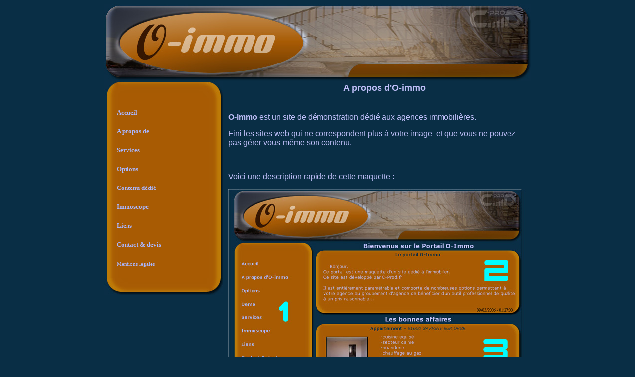

--- FILE ---
content_type: text/html
request_url: http://immo.c-prod.com/page.php?page=1
body_size: 2063
content:
<!DOCTYPE HTML PUBLIC "-//W3C//DTD HTML 4.0 Transitional//EN">
<HTML>
<HEAD>
<TITLE>O-Immo le portail</TITLE>
<meta name="keywords" content="immobilier, O-Immo"><meta name="description" content="immobilier, O-Immo"><LINK REL=stylesheet TYPE="text/css" HREF="css/sup.css">
<link rel="stylesheet" href="css/lightbox.css" type="text/css" media="screen" /><link rel="shortcut icon" href="./favicon.ico" type="image/x-icon"><link rel=icon href="./favicon.ico" type="image/x-icon"><script type='text/javascript' src='js/prototype.js'></script><script type='text/javascript' src='js/scriptaculous.js?load=effects,builder'></script><script type='text/javascript' src='js/lightbox.js'></script></HEAD><BODY BGCOLOR='#092E45' TEXT='#000000' link='#FFFFFF' vlink='#FFFFFF' alink='#FFFFFF'>
<table align='center' width='861' height='155' border='0' cellpadding='0' cellspacing='0' background='images/haut.jpg'><tr><td align='left' valign='bottom'  width='861' height='155'>&nbsp;</td></tr></table><table align='center' width='861' border='0' cellpadding='0' cellspacing='0' bgcolor='#092E45'><tr valign='top' align='top'><td width='164' height='0' align='center' valign='top'><table align='center'  width='240' border='0' cellspacing='0' cellpadding='0' bgcolor='#092E45'><tr><td valign='top' background='images/menu-h.jpg' width='240' height='35' border='0'>&nbsp;</td></tr></table><table align='center'  width='240' border='0' cellspacing='0' cellpadding='0' background='./images/menu-f.jpg' ><tr><td  width='25' height='20'>&nbsp;</td><td align='left'>&nbsp;</td></tr><tr><td  width='25' height='20'>&nbsp;</td><td align='left'><a class='Normal' href='sarl.php' >Accueil</a></td></tr><tr rowspan=1000><td  width='25' height='15'>&nbsp;</td><td align='left'>&nbsp;</td></tr><tr><td  width='25' height='20'>&nbsp;</td><td align='left'><a class='Normal' href='./page.php?page=1' >A propos de</a></td></tr><tr rowspan=1000><td  width='25' height='15'>&nbsp;</td><td align='left'>&nbsp;</td></tr><tr><td  width='25' height='20'>&nbsp;</td><td align='left'><a class='Normal' href='./page.php?page=2' >Services</a></td></tr><tr rowspan=1000><td  width='25' height='15'>&nbsp;</td><td align='left'>&nbsp;</td></tr><tr><td  width='25' height='20'>&nbsp;</td><td align='left'><a class='Normal' href='./page.php?page=3' >Options</a></td></tr><tr rowspan=1000><td  width='25' height='15'>&nbsp;</td><td align='left'>&nbsp;</td></tr><tr><td  width='25' height='20'>&nbsp;</td><td align='left'><a class='Normal' href='./page.php?page=9' >Contenu d�di�</a></td></tr><tr rowspan=1000><td  width='25' height='15'>&nbsp;</td><td align='left'>&nbsp;</td></tr><tr><td  width='25' height='20'>&nbsp;</td><td align='left'><a class='Normal' href='./page.php?page=4' >Immoscope</a></td></tr><tr rowspan=1000><td  width='25' height='15'>&nbsp;</td><td align='left'>&nbsp;</td></tr><tr><td  width='25' height='20'>&nbsp;</td><td align='left'><a class='Normal' href='liens.php' >Liens</a></td></tr><tr rowspan=1000><td  width='25' height='15'>&nbsp;</td><td align='left'>&nbsp;</td></tr><tr><td  width='25' height='20'>&nbsp;</td><td align='left'><a class='Normal' href='contact-devis.php' >Contact & devis</a></td></tr><tr rowspan=1000><td  width='25' height='15'>&nbsp;</td><td align='left'>&nbsp;</td></tr><tr><td  width='25' height='20'>&nbsp;</td><td align='left'><a class='Normalfin' href='./page.php?page=5' >Mentions l�gales</a></td></tr><tr rowspan=1000><td  width='25' height='15'>&nbsp;</td><td align='left'>&nbsp;</td></tr><tr><td background='./images/menu-b.jpg' width='240' height='35' border='0' colspan='2'>&nbsp;</td></tr></table></td><td valign='top' width='100%' rowspan='1000'><table width='100%' border='0' cellpadding='0' cellspacing='0' bgcolor='#092E45'><tr><td align='center'><table width='95%' border='0' cellpadding='0' cellspacing='0' bgcolor='#092E45'><tr bgcolor='#092E45' align='center'><td width='30' height='30' nowrap> </td><td align='none' width='100%' height='20'><font size='+1' color='#BEBEF7'><font face='Verdana, Arial, Helvetica, sans-serif'><b>A propos d'O-immo</b></font></font></td><td width='30' height='30'> </td></tr></table><table border='0' cellpadding='0' cellspacing='0' width='95%'  bgcolor='#092E45'><td bgcolor='#092E45'><FONT color=#bebef7 size=3><FONT face="arial, helvetica, sans-serif">
<P>�</P>
<P><SPAN><STRONG>O-immo</STRONG> est un site de d�monstration d�di�aux agences immobili�res. 
</SPAN></P>
<P><SPAN>Fini les sites web qui ne correspondent plus�� votre image� 
et que vous ne pouvez pas g�rer vous-m�me son contenu.</SPAN><SPAN 
style="FONT-SIZE: 10pt; FONT-FAMILY: Verdana"><o:p></o:p></SPAN></P>
<P><SPAN style="COLOR: #bebef7; FONT-FAMILY: Arial">�</SPAN><SPAN 
style="FONT-SIZE: 10pt; FONT-FAMILY: Verdana"><o:p></o:p></SPAN></P>
<P><SPAN style="COLOR: #bebef7; FONT-FAMILY: Arial">Voici une description rapide 
de cette maquette :</SPAN><SPAN 
style="FONT-SIZE: 10pt; FONT-FAMILY: Verdana"><o:p></o:p></SPAN></P>
<P></FONT></FONT></P>
<P><FONT face="arial, helvetica, sans-serif" color=#bebef7 
size=3></FONT></P><FONT face="arial, helvetica, sans-serif" color=#bebef7 
size=3>
<P><SPAN style="COLOR: #bebef7; FONT-FAMILY: Arial"></SPAN></P>
<P><SPAN style="COLOR: #bebef7; FONT-FAMILY: Arial"><IMG alt="" hspace=0 
src="./images/demo1-2.jpg" align=baseline 
border=0></SPAN></P>
<P><SPAN style="COLOR: #bebef7; FONT-FAMILY: Arial">1 - <STRONG><SPAN 
style="FONT-FAMILY: Arial">Le menu</SPAN></STRONG> est enti�rement param�trable. 
Vous pouvez ajouter des liens vers ce site ou d'autres sites, vous pouvez aussi 
ajouter des liens vers les pages que vous aurez cr��es gr�ce � notre outil de 
publication en ligne.</SPAN><SPAN 
style="FONT-SIZE: 10pt; FONT-FAMILY: Verdana"><o:p></o:p></SPAN></P><SPAN 
style="COLOR: #bebef7; FONT-FAMILY: Arial">
<P class=MsoNormal style="MARGIN: 0cm 0cm 0pt"><SPAN 
style="COLOR: #bebef7; FONT-FAMILY: Arial">2 - <STRONG><SPAN 
style="FONT-FAMILY: Arial">Le module de news</SPAN></STRONG> vous permet 
d'ajouter une ou plusieurs informations (news) sur le site en temps r�el depuis�votre 
administration et sans connaissance d'un langage sp�cifique (il est possible d'ajouter des images ou du code HTML).</SPAN></P>
<P class=MsoNormal style="MARGIN: 0cm 0cm 0pt"><SPAN 
style="COLOR: #bebef7; FONT-FAMILY: Arial"></SPAN>�</P><o:p></o:p></SPAN><SPAN 
style="COLOR: #bebef7; FONT-FAMILY: Arial">
<P class=MsoNormal style="MARGIN: 0cm 0cm 0pt"><SPAN 
style="COLOR: #bebef7; FONT-FAMILY: Arial">3 - <STRONG><SPAN 
style="FONT-FAMILY: Arial">L'afficheur 'Premium'</SPAN></STRONG> vous permet de 
mettre en page d'accueil les annonces que vous d�cidez de diffuser en 
'premium' depuis le formulaire d'enregistrement. Cette page se rafra�chie 
automatiquement selon la dur�e que vous aurez indiqu�e, vous permettant de mettre autant 
d'annonces que vous le souhaitez.</SPAN></P></SPAN><SPAN 
style="FONT-SIZE: 10pt; FONT-FAMILY: Verdana"><o:p></o:p></SPAN>
<P><SPAN style="COLOR: #bebef7; FONT-FAMILY: Arial">4 - <STRONG><SPAN 
style="FONT-FAMILY: Arial">Le moteur de recherche</SPAN></STRONG> permet 
aux visiteurs de rechercher les annonces selon des crit�res (par exemple, le nombre de pi�ce ou  le prix, etc...)</SPAN><SPAN 
style="FONT-SIZE: 10pt; FONT-FAMILY: Verdana"><o:p></o:p></SPAN></P>
<P></FONT></P>
<P><FONT face="arial, helvetica, sans-serif" color=#bebef7>�</FONT></P>
<P><FONT color=#bebef7>�</FONT></P></td></table></td></tr></table></td></tr></table></td></tr></table><center><table align='center' width='900' border='0' cellpadding='0' cellspacing='0' bgcolor='#092E45'><tr valign='top' align='top'><td align='center' valign='center'><br><br><font face='Verdana, Arial, Helvetica, sans-serif' size='-2' color='#B6B6B6'>�2006-2026 <a href='http://www.c-prod.fr' target='_blank'>CORSAIRE Production (SARL)</a> | Tous droits r�serv�s | <a href='mailto:contact@c-prod.fr'>Contact</a></td></tr></table></center></BODY>
</HTML>


--- FILE ---
content_type: text/css
request_url: http://immo.c-prod.com/css/sup.css
body_size: 305
content:
A.Normal {FONT-WEIGHT: bold; COLOR: #AAB7FF; TEXT-DECORATION: none; font-family: Verdana; font-size: 80%}
A.Normal:link {FONT-WEIGHT: bold; COLOR: #AAB7FF; TEXT-DECORATION: none; font-family: Verdana; font-size: 80%}
A.Normal:hover {FONT-WEIGHT: bold; COLOR: #ffffff; TEXT-DECORATION: none; font-family: Verdana; font-size: 85%}

A.Normalfin {FONT-WEIGHT: lighter; COLOR: #AAB7FF; TEXT-DECORATION: none; font-family: Verdana; font-size: 70%}
A.Normalfin:link {FONT-WEIGHT: lighter; COLOR: #AAB7FF; TEXT-DECORATION: none; font-family: Verdana; font-size: 70%}
A.Normalfin:hover {FONT-WEIGHT: lighter; COLOR: #ffffff; TEXT-DECORATION: none; font-family: Verdana; font-size: 75%}

A.Electricite {FONT-WEIGHT: bold; COLOR: #716CF5; TEXT-DECORATION: none; font-family: Verdana; font-size: 80%}
A.Electricite:link {FONT-WEIGHT: bold; COLOR: #716CF5; TEXT-DECORATION: none; font-family: Verdana; font-size: 80%}
A.Electricite:hover {FONT-WEIGHT: bold; COLOR: #ffffff; TEXT-DECORATION: none; font-family: Verdana; font-size: 85%}

A.Climatisation {FONT-WEIGHT: bold; COLOR: #F61F1D; TEXT-DECORATION: none; font-family: Verdana; font-size: 80%}
A.Climatisation:link {FONT-WEIGHT: bold; COLOR: #F61F1D; TEXT-DECORATION: none; font-family: Verdana; font-size: 80%}
A.Climatisation:hover {FONT-WEIGHT: bold; COLOR: #ffffff; TEXT-DECORATION: none; font-family: Verdana; font-size: 85%}

A.Geothermie {FONT-WEIGHT: bold; COLOR: #659700; TEXT-DECORATION: none; font-family: Verdana; font-size: 80%}
A.Geothermie:link {FONT-WEIGHT: bold; COLOR: #659700; TEXT-DECORATION: none; font-family: Verdana; font-size: 80%}
A.Geothermie:hover {FONT-WEIGHT: bold; COLOR: #ffffff; TEXT-DECORATION: none; font-family: Verdana; font-size: 85%}


A.mail {FONT-WEIGHT: lighter; COLOR: #FF0000; TEXT-DECORATION: none; font-family: Verdana; font-size: 65%}
A.mail:link {FONT-WEIGHT: lighter; COLOR: #550000; TEXT-DECORATION: none; font-family: Verdana; font-size: 65%}
A.mail:hover {FONT-WEIGHT: lighter; COLOR: #ffffff; TEXT-DECORATION: none; font-family: Verdana; font-size: 65%}